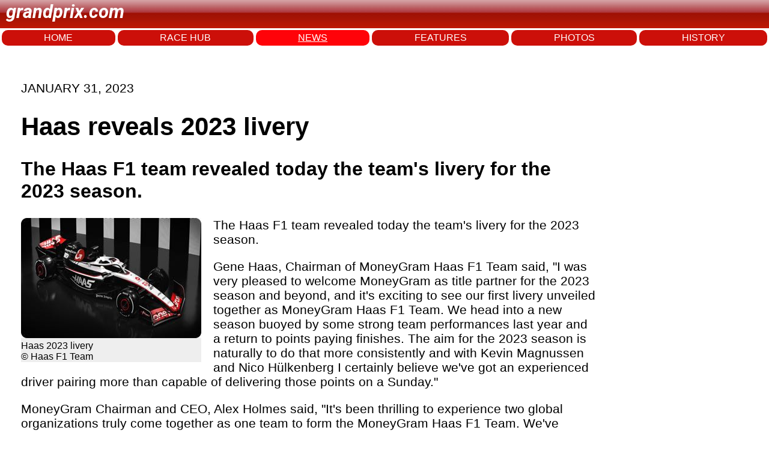

--- FILE ---
content_type: text/html; charset=utf-8
request_url: https://www.grandprix.com/news/haas-reveals-2023-livery.html
body_size: 7256
content:
<!DOCTYPE html>
<html lang="en">
<head>
    <meta charset="UTF-8">
    <meta name="viewport" content="width=device-width, initial-scale=1.0">
	<title>Haas reveals 2023 livery</title>
	<meta name="author" content="Grandprix.com" />
	<meta name="copyright" content="&copy; 1988-2024 Inside F1, Inc." />
	<meta name="description" content="The Haas F1 team revealed today the team&#39;s livery for the 2023 season." />
	<meta name="keywords" content="formula 1, F1, f1, formula1, inside f1, grandprix.com, insidef1.com, formula one, F1 racing, FIA, racingcars, racing, motorsport, autoracing, autos, grand prix, grandprix, cars, michael schumacher, fernando alonso, kimi raikkonen, schumacher, felipe massa, lewis hamilton, nico rosberg, jenson button, sebastian vettel, nico hulkenberg, vitaly petrov, kamui kobayashi, adrian sutil, vitantonio liuzzi, robert kubica, jaime alguesuari, mark webber, heikki kovalainen, jarno trulli, timo glock, lucas di grassi, bruno senna, sebastien buemi, karun chandhok, giancarlo fisichella, button, rubens barrichello, juan pablo montoya, nick heidfeld, pedro de la rosa, trulli, david coulthard, jaques villeneuve, gilles villeneuve, webber, kubica, rosberg, klien, liuzzi, scott speed, monteiro, albers, sato, ide, hamilton, paffett, kovalainen, zonta, piquet, badoer, rossiter, glock, vettel, montagny, doornbos, ammermuller, wurz, karthikeyan, nakajima, sutil, winkelhock, fauzy, valles, davidson, yamamoto, hakkinen, hill, mansell, alesi, verstappen, mclaren, williams, ferrari, honda, prost, renault, toyota, red bull, toro rosso, spyker, super aguri, benetton, minardi, sauber, senna, monte carlo, monaco, silverstone, spa, hockenheim, san marino, monza, magny cours, indianapolis, malaysia, bahrain, barcelona, montreal, hungary, turkey, japan, china, singapore, korea, bahrain, abu dhabi" />

	<link rel="preconnect" href="https://fonts.googleapis.com"> 
	<link rel="preconnect" href="https://fonts.gstatic.com" crossorigin>
	<link href="https://fonts.googleapis.com/css2?family=Roboto:ital,wght@1,700&display=swap" rel="stylesheet">

    <link rel="stylesheet" href="/styles.css">
	
<!-- Google tag (gtag.js) -->
<script async src="https://www.googletagmanager.com/gtag/js?id=G-7RKF66V5QE"></script>
<script>
  window.dataLayer = window.dataLayer || [];
  function gtag(){dataLayer.push(arguments);}
  gtag('js', new Date());

  gtag('config', 'G-7RKF66V5QE');
</script>	
</head>
<body>
    <header>
		<p class="logo">grandprix.com</p>
    </header>
<nav>
	<a href="/">HOME</a>
    <a href="/races/">RACE HUB</a>
	<a class="selected" href="/news/">NEWS</a>
	<a href="/features/">FEATURES</a>
	<a href="/photos/">PHOTOS</a>
	<a href="/encyclopedia/">HISTORY</a>
</nav>



<div id="general-ad" class="clear">
	<script type="text/javascript"><!--
		e9 = new Object();
	    e9.size = "728x90";
	//--></script>
	<script type="text/javascript" src="//tags.expo9.exponential.com/tags/GrandPrixcom/ROS/tags.js"></script>
</div>


    <div class="main-content">

	    

	<p class="date">JANUARY 31, 2023</p>

	<h1 class="story-title">Haas reveals 2023 livery</h1>
			
<h2>The Haas F1 team revealed today the team's livery for the 2023 season.</h2>
				
					<div class="story-photo">
					<a href="https://www.grandprix.com/display/photo?photo_caption=Haas+2023+livery&amp;photo_copyright=%C2%A9+Haas+F1+Team&amp;photo_url=https%3A%2F%2Fphotos.grandprix.com%2Fjpeg%2Fmisc%2Fhaas2023livery1-lg.jpg"><img src="https://photos.grandprix.com/jpeg/misc/haas2023livery1-rd.jpg" /></a>
	
<div class="story-photo-credits">				
<div class="story-photo-caption">Haas 2023 livery<br />© Haas F1 Team</div>
	</div>	
				</div>
			<p>The Haas F1 team revealed today the team's livery for the 2023 season.</p>

<p>Gene Haas, Chairman of MoneyGram Haas F1 Team said, "I was very pleased to welcome MoneyGram as title partner for the 2023 season and beyond, and it's exciting to see our first livery unveiled together as MoneyGram Haas F1 Team. We head into a new season buoyed by some strong team performances last year and a return to points paying finishes. The aim for the 2023 season is naturally to do that more consistently and with Kevin Magnussen and Nico Hülkenberg I certainly believe we've got an experienced driver pairing more than capable of delivering those points on a Sunday."</p>

<p>MoneyGram Chairman and CEO, Alex Holmes said, "It's been thrilling to experience two global organizations truly come together as one team to form the MoneyGram Haas F1 Team. We've collaborated in lockstep to bring this livery to life, leaning into our many similarities while also playing off of each of our unique strengths. As we both usher in a brand-new era with a clear plan and vision in place, we're prepared to work closely together to reach new heights this year. The sleek livery design is symbolic of who MoneyGram is today, a company ready for the future, and we couldn't be more excited for what's to come."</p>

<p>Team Principal, Guenther Steiner said, "I obviously share everyone's enthusiasm around the livery unveil, not least as it's a checkpoint in the pre-season calendar which means we're another step closer to doing the thing we actually want to be doing – and that's go racing. I like the livery, it's undoubtedly a more elevated and modernized look which is fitting as we move into a new era alongside MoneyGram as our title partner. It's an exciting time of year for Formula 1 and it's great that we're first out the gate to showcase our livery but our attention is firmly on getting the VF-23 on-track and preparing for the season ahead. We really have something to build on following last year's performances. The whole organization has been working hard to reach this point and obviously in Kevin (Magnussen) and Nico (Hülkenberg) we have two proven points-scoring talents locked in behind the wheel. I can't wait to get started."</p>

<p>The Haas F1 Team will shakedown the VF-23 for the first time at Silverstone Circuit on Saturday February 11. </p>






			<p></p>
			

	</div>
	
	
			
	<!-- Start todays news -->
	<div id="wsw-todaysstories">
	<div id="wsw-todaysstoriestitle">
	Other stories for JANUARY 31, 2023
	</div>
		<h4><a href="/news/haas-reveals-2023-livery.html">HAAS REVEALS 2023 LIVERY</a></h4>
		<h4><a href="/news/audi-expects-tough-start-to-f1-foray.html">AUDI EXPECTS TOUGH START TO F1 FORAY</a></h4>
</div>
		
	<!-- End todays news -->
		



		

    </div>
<footer>
    <div class="footer-left">
        © 2025 Inside F1 Inc.
    </div>
    <div class="footer-center">
        <a href="#">Terms</a>
        <a href="#">Copyright</a>
        <a href="#">Policy</a>
        <a href="#">About</a>
        <a href="#">Contact</a>
        <a href="#">Advertise</a>
    </div>
    <div class="footer-right">
        <a href="https://www.grandprix.com" class="footer-logo"></a>
    </div>
</footer>


	<script type="text/javascript">
	  var _sf_async_config = { uid: 2407, domain: 'grandprix.com', useCanonical: true };
	  (function() {
	    function loadChartbeat() {
	      window._sf_endpt = (new Date()).getTime();
	      var e = document.createElement('script');
	      e.setAttribute('language', 'javascript');
	      e.setAttribute('type', 'text/javascript');
	      e.setAttribute('src','//static.chartbeat.com/js/chartbeat.js');
	      document.body.appendChild(e);
	    };
	    var oldonload = window.onload;
	    window.onload = (typeof window.onload != 'function') ?
	      loadChartbeat : function() { oldonload(); loadChartbeat(); };
	  })();
	</script>

</body>
</html>
  